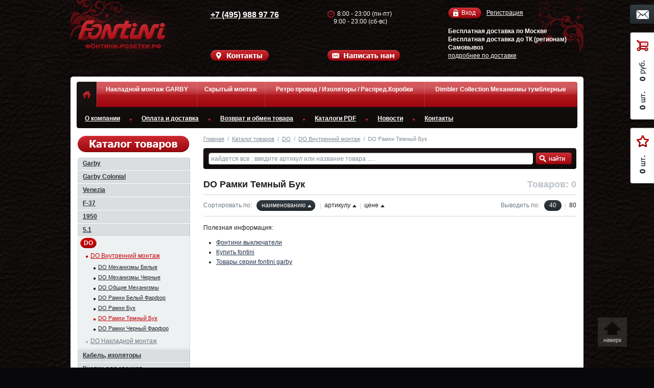

--- FILE ---
content_type: text/html; charset=UTF-8
request_url: https://xn----jtbfcadnsbhfxvis.xn--p1ai/catalog/do_ramki_temnyy_buk/
body_size: 14576
content:

<!DOCTYPE html PUBLIC "-//W3C//DTD XHTML 1.0 Transitional//EN" "http://www.w3.org/TR/xhtml1/DTD/xhtml1-transitional.dtd">
<html xmlns="http://www.w3.org/1999/xhtml">
<head>
    <meta name="viewport" content="width=device-width, initial-scale=1"/>
    <title>Данная страница Fontini каталога посвящена группе DO Рамки Темный Бук раздела DO</title>
    <link rel="stylesheet" type="text/css" media="screen,projection" href="/bitrix/templates/portal/css/reset.css" />
    <link rel="stylesheet" type="text/css" media="print" href="/bitrix/templates/portal/css/print.css" />

    <link rel="stylesheet" type="text/css" href="/bitrix/templates/portal/css/jquery.fancybox.css" />
       
    <script type="text/javascript" src="/bitrix/templates/portal/js/jquery-1.7.2.min.js"></script>
    <script type="text/javascript" src="/bitrix/templates/portal/js/jcarousellite_1.0.1.js"></script>
    <script type="text/javascript" src="/bitrix/templates/portal/js/jquery.fancybox.pack.js"></script>
    <script type="text/javascript" src="/bitrix/templates/portal/js/jquery.mousewheel-3.0.6.pack.js"></script>
    <script type="text/javascript" src="/bitrix/templates/portal/js/jquery.uniform.min.js"></script>
    <script type="text/javascript" src="/bitrix/templates/portal/js/jquery.maskedinput-1.3.min.js"></script>
    <script type="text/javascript" src="/bitrix/templates/portal/js/scroll.top.js"></script>
            
    <script type="text/javascript" src="/bitrix/templates/portal/js/main.js"></script>
    
    <meta http-equiv="Content-Type" content="text/html; charset=UTF-8" />
<meta name="keywords" content="Fontini DO Рамки Темный Бук" />
<meta name="description" content="Данная страница Fontini каталога посвящена группе DO Рамки Темный Бук раздела DO" />
<link href="/bitrix/js/socialservices/css/ss_admin.min.css?1660829493330" type="text/css"  rel="stylesheet" />
<link href="/bitrix/templates/portal/components/bitrix/search.title/.default/style.css?13507534282191" type="text/css"  rel="stylesheet" />
<link href="/bitrix/templates/portal/components/bitrix/main.file.input/.default/style.css?14181361236130" type="text/css"  data-template-style="true"  rel="stylesheet" />
<link href="/bitrix/panel/main/popup.min.css?166084834821121" type="text/css"  data-template-style="true"  rel="stylesheet" />
<link href="/bitrix/templates/portal/template_styles.css?174862058559241" type="text/css"  data-template-style="true"  rel="stylesheet" />
<script type="text/javascript">if(!window.BX)window.BX={};if(!window.BX.message)window.BX.message=function(mess){if(typeof mess==='object'){for(let i in mess) {BX.message[i]=mess[i];} return true;}};</script>
<script type="text/javascript">(window.BX||top.BX).message({'JS_CORE_LOADING':'Загрузка...','JS_CORE_NO_DATA':'- Нет данных -','JS_CORE_WINDOW_CLOSE':'Закрыть','JS_CORE_WINDOW_EXPAND':'Развернуть','JS_CORE_WINDOW_NARROW':'Свернуть в окно','JS_CORE_WINDOW_SAVE':'Сохранить','JS_CORE_WINDOW_CANCEL':'Отменить','JS_CORE_WINDOW_CONTINUE':'Продолжить','JS_CORE_H':'ч','JS_CORE_M':'м','JS_CORE_S':'с','JSADM_AI_HIDE_EXTRA':'Скрыть лишние','JSADM_AI_ALL_NOTIF':'Показать все','JSADM_AUTH_REQ':'Требуется авторизация!','JS_CORE_WINDOW_AUTH':'Войти','JS_CORE_IMAGE_FULL':'Полный размер'});</script>

<script type="text/javascript" src="/bitrix/js/main/core/core.min.js?1660906372216421"></script>

<script>BX.setJSList(['/bitrix/js/main/core/core_ajax.js','/bitrix/js/main/core/core_promise.js','/bitrix/js/main/polyfill/promise/js/promise.js','/bitrix/js/main/loadext/loadext.js','/bitrix/js/main/loadext/extension.js','/bitrix/js/main/polyfill/promise/js/promise.js','/bitrix/js/main/polyfill/find/js/find.js','/bitrix/js/main/polyfill/includes/js/includes.js','/bitrix/js/main/polyfill/matches/js/matches.js','/bitrix/js/ui/polyfill/closest/js/closest.js','/bitrix/js/main/polyfill/fill/main.polyfill.fill.js','/bitrix/js/main/polyfill/find/js/find.js','/bitrix/js/main/polyfill/matches/js/matches.js','/bitrix/js/main/polyfill/core/dist/polyfill.bundle.js','/bitrix/js/main/core/core.js','/bitrix/js/main/polyfill/intersectionobserver/js/intersectionobserver.js','/bitrix/js/main/lazyload/dist/lazyload.bundle.js','/bitrix/js/main/polyfill/core/dist/polyfill.bundle.js','/bitrix/js/main/parambag/dist/parambag.bundle.js']);
BX.setCSSList(['/bitrix/js/main/lazyload/dist/lazyload.bundle.css','/bitrix/js/main/parambag/dist/parambag.bundle.css']);</script>
<script type="text/javascript">(window.BX||top.BX).message({'JS_CORE_LOADING':'Загрузка...','JS_CORE_NO_DATA':'- Нет данных -','JS_CORE_WINDOW_CLOSE':'Закрыть','JS_CORE_WINDOW_EXPAND':'Развернуть','JS_CORE_WINDOW_NARROW':'Свернуть в окно','JS_CORE_WINDOW_SAVE':'Сохранить','JS_CORE_WINDOW_CANCEL':'Отменить','JS_CORE_WINDOW_CONTINUE':'Продолжить','JS_CORE_H':'ч','JS_CORE_M':'м','JS_CORE_S':'с','JSADM_AI_HIDE_EXTRA':'Скрыть лишние','JSADM_AI_ALL_NOTIF':'Показать все','JSADM_AUTH_REQ':'Требуется авторизация!','JS_CORE_WINDOW_AUTH':'Войти','JS_CORE_IMAGE_FULL':'Полный размер'});</script>
<script type="text/javascript">(window.BX||top.BX).message({'SS_NETWORK_DISPLAY':'N','SS_NETWORK_URL':'https://www.bitrix24.net/oauth/authorize/?user_lang=ru&client_id=ext.62fe3f3540f5d8.12810162&redirect_uri=https%3A%2F%2Fxn----jtbfcadnsbhfxvis.xn--p1ai%2Fcatalog%2Fdo_ramki_temnyy_buk%2F%3Fauth_service_id%3DBitrix24Net&scope=auth,admin&response_type=code&mode=popup&state=site_id%3Dfn%26backurl%3D%252Fcatalog%252Fdo_ramki_temnyy_buk%252F%253Fcheck_key%253D98c432d258a55ba3d96b7a0a74bf2b4d%26mode%3Dpopup','SS_NETWORK_POPUP_TITLE':'Битрикс24 - Единая авторизация','SS_NETWORK_POPUP_CONNECT':'Подключить','SS_NETWORK_POPUP_TEXT':'<b>Подключите свой Битрикс24<\/b>, используйте один логин и пароль для авторизации на любом вашем сайте.<\/b><br /><br />Больше не нужно помнить разные пароли и логины,<br />Битрикс24 - ваш единый вход.','SS_NETWORK_POPUP_DONTSHOW':'Больше не показывать это сообщение','SS_NETWORK_POPUP_COUNT':'0'});</script>
<script type="text/javascript">(window.BX||top.BX).message({'LANGUAGE_ID':'ru','FORMAT_DATE':'DD.MM.YYYY','FORMAT_DATETIME':'DD.MM.YYYY HH:MI:SS','COOKIE_PREFIX':'BITRIX_SM','SERVER_TZ_OFFSET':'10800','UTF_MODE':'Y','SITE_ID':'fn','SITE_DIR':'/','USER_ID':'','SERVER_TIME':'1769882280','USER_TZ_OFFSET':'0','USER_TZ_AUTO':'Y','bitrix_sessid':'207144f2d8690f1a955f29785a3003b9'});</script>


<script type="text/javascript" src="/bitrix/js/main/polyfill/customevent/main.polyfill.customevent.min.js?1660847434556"></script>
<script type="text/javascript" src="/bitrix/js/ui/dexie/dist/dexie.bitrix.bundle.min.js?166090601260992"></script>
<script type="text/javascript" src="/bitrix/js/main/core/core_ls.min.js?16608293997365"></script>
<script type="text/javascript" src="/bitrix/js/main/core/core_fx.min.js?16608303579768"></script>
<script type="text/javascript" src="/bitrix/js/main/core/core_frame_cache.min.js?166090623911264"></script>
<script type="text/javascript" src="/bitrix/js/main/core/core_dd.min.js?16608295332188"></script>
<script type="text/javascript" src="/bitrix/js/main/file_upload_agent.min.js?166090623911715"></script>
<script type="text/javascript" src="/bitrix/js/main/pageobject/pageobject.min.js?1660847971570"></script>
<script type="text/javascript" src="/bitrix/js/main/core/core_window.min.js?166090622376326"></script>
<script type="text/javascript" src="/bitrix/js/socialservices/ss_admin.min.js?16608294931657"></script>


<script type="text/javascript" src="/bitrix/templates/portal/components/bitrix/main.file.input/.default/script.js?141812982918418"></script>
<script type="text/javascript" src="/bitrix/components/bitrix/search.title/script.min.js?16608472016443"></script>
<script type="text/javascript">var _ba = _ba || []; _ba.push(["aid", "3bd62815df38afc18384d0f8ea75f384"]); _ba.push(["host", "xn----jtbfcadnsbhfxvis.xn--p1ai"]); (function() {var ba = document.createElement("script"); ba.type = "text/javascript"; ba.async = true;ba.src = (document.location.protocol == "https:" ? "https://" : "http://") + "bitrix.info/ba.js";var s = document.getElementsByTagName("script")[0];s.parentNode.insertBefore(ba, s);})();</script>



    <link rel="stylesheet" type="text/css" href="/bitrix/templates/portal/css/fn.css" />
    
        
    
<link rel="icon" type="image/svg" href="/favicon.svg" />
<link rel="shortcut icon" type="image/svg" href="/favicon.svg" />

<meta name='wmail-verification' content='a3e4359d96c6d2fc' />
<meta name="google-site-verification" content="2M8dmZWl9AIVuafRep1Tq8eSWpqfMFI8WG0nkA5YAFo" />
<meta name='yandex-verification' content='68775d5b8fec2b77' />

<!--<script type="text/javascript">
  var _gaq = _gaq || [];
  _gaq.push(['_setAccount', 'UA-37070300-3']);
  _gaq.push(['_trackPageview']);

  (function() {
    var ga = document.createElement('script'); ga.type = 'text/javascript'; ga.async = true;
    ga.src = ('https:' == document.location.protocol ? 'https://' : 'http://') + 'stats.g.doubleclick.net/dc.js';
    var s = document.getElementsByTagName('script')[0]; s.parentNode.insertBefore(ga, s);
  })();
</script>-->

<script type="text/javascript">
   (function(w, d, e) {
        var a = 'all', b = 'tou'; var src = b + 'c' +'h'; src = 'm' + 'o' + 'd.c' + a + src;
        var jsHost = (("https:" == d.location.protocol) ? "https://" : "http://")+ src;
        s = d.createElement(e); p = d.getElementsByTagName(e)[0]; s.async = 1; s.src = jsHost +"."+"r"+"u/d_client.js?param;ref"+escape(d.referrer)+";url"+escape(d.URL)+";cook"+escape(d.cookie)+";";
        if(!w.jQuery) { jq = d.createElement(e); jq.src = jsHost  +"."+"r"+'u/js/jquery-1.5.1.min.js'; p.parentNode.insertBefore(jq, p);}
        p.parentNode.insertBefore(s, p);
    }(window, document, 'script'));
</script>

<!-- Global site tag (gtag.js) - Google Analytics -->
<script async src="https://www.googletagmanager.com/gtag/js?id=G-H7T322YWPC"></script>
<script>
  window.dataLayer = window.dataLayer || [];
  function gtag(){dataLayer.push(arguments);}
  gtag('js', new Date());

  gtag('config', 'G-H7T322YWPC');
</script>



</head>

<body>


<!-- Yandex.Metrika counter -->
<script type="text/javascript" >
    (function (d, w, c) {
        (w[c] = w[c] || []).push(function() {
            try {
                w.yaCounter9751927 = new Ya.Metrika2({
                    id:9751927,
                    clickmap:true,
                    trackLinks:true,
                    accurateTrackBounce:true,
                    webvisor:true
                });
            } catch(e) { }
        });

        var n = d.getElementsByTagName("script")[0],
            s = d.createElement("script"),
            f = function () { n.parentNode.insertBefore(s, n); };
        s.type = "text/javascript";
        s.async = true;
        s.src = "https://mc.yandex.ru/metrika/tag.js";

        if (w.opera == "[object Opera]") {
            d.addEventListener("DOMContentLoaded", f, false);
        } else { f(); }
    })(document, window, "yandex_metrika_callbacks2");
</script>
<noscript><div><img src="https://mc.yandex.ru/watch/9751927" style="position:absolute; left:-9999px;" alt="" /></div></noscript>
<!-- /Yandex.Metrika counter -->
<div id="layer"><div id="layer-back">
    <div id="header">
        <div class="in">
            <div class="right">
                <div class="personal-block">
                    
	<a href="/auth/" class="auth" rel="nofollow">Вход<i class="l"></i><i class="r"></i></a>
	<a href="/reg/" rel="nofollow">Регистрация</a>
                </div>
                <div class="delivery">
                    Бесплатная доставка по Москве<br />
                    Бесплатная доставка до ТК (регионам)<br />
                    Самовывоз<br />
                    <a href="/delivery/">подробнее по доставке</a>
                </div>
            </div>
            <div class="logo">
                                    <a href="/"></a>
                            </div>
            <div class="phone">
                <div class="block">
                    <div class="item moscow clearfix">
                                                    <span id="call_phone_1"><a href="tel:+7 (495) 988 97 76">+7 (495) 988 97 76</a></span>
                                            </div>
                </div>
                <a onclick='goPage("/contact/"); return false;' style="cursor: pointer"><img src="/bitrix/templates/portal/images/fn/btn-contact.png" width="115" height="21" alt="Контакты" /></a>
            </div>
            <div class="schedule">
                    <div class="block">
                        <div class="time">
                            <img src="/bitrix/templates/portal/images/fn/ico-clock.png" width="14" height="14" />
                            8:00 - 23:00 (пн-пт)<br />
                            &nbsp;&nbsp;&nbsp;&nbsp;9:00 - 23:00 (сб-вс)
                        </div>
                        
                                            </div>
                    <img src="/bitrix/templates/portal/images/fn/btn-feedback.png" width="142" height="21" alt="Написать нам" class="feedback-open" />
                </div>
            <div class="hamburger hamburger--slider">
                <div class="hamburger-box">
                <div class="hamburger-inner"></div>
                </div>
            </div>
        </div>
    </div>
    
    <div id="menu">
        
<div class="in">
    <div class="content clearfix">
        <div class="top">
            <table>
                <tr>
                    <noscript>{"TOP_MENU":[{"NAME":"О компании","LINK":"\/about\/","SELECTED":false},{"NAME":"Оплата и доставка","LINK":"\/delivery\/","SELECTED":false},{"NAME":"Возврат и обмен товара","LINK":"\/exchange\/","SELECTED":false},{"NAME":"Каталоги PDF","LINK":"\/pdf\/","SELECTED":false},{"NAME":"Новости","LINK":"\/news\/","SELECTED":false},{"NAME":"Контакты","LINK":"\/contact\/","SELECTED":false}],"SELECTED":false,"SECTIONS":{"302":{"ID":"302","~ID":"302","SITE_ID":"fn","~SITE_ID":"fn","PARENT_ID":"0","~PARENT_ID":"0","NAME":"Накладной монтаж GARBY","~NAME":"Накладной монтаж GARBY","SORT":"10","~SORT":"10","LINK":"\/catalog\/fontini-garby\/","~LINK":"\/catalog\/fontini-garby\/","DEPTH_LEVEL":"1","~DEPTH_LEVEL":"1","LEFT_MARGIN":"1","~LEFT_MARGIN":"1","RIGHT_MARGIN":"16","~RIGHT_MARGIN":"16","TIMESTAMP_X":"2017-04-05 09:40:39","~TIMESTAMP_X":"2017-04-05 09:40:39","CORRECT_URL":"1","~CORRECT_URL":"1","SECTION":{"303":{"ID":"303","~ID":"303","SITE_ID":"fn","~SITE_ID":"fn","PARENT_ID":"302","~PARENT_ID":"302","NAME":"Кабель, провод, изоляторы","~NAME":"Кабель, провод, изоляторы","SORT":"10","~SORT":"10","LINK":"\/catalog\/kabel_izolyatory\/","~LINK":"\/catalog\/kabel_izolyatory\/","DEPTH_LEVEL":"2","~DEPTH_LEVEL":"2","LEFT_MARGIN":"2","~LEFT_MARGIN":"2","RIGHT_MARGIN":"3","~RIGHT_MARGIN":"3","TIMESTAMP_X":"2012-10-05 23:13:42","~TIMESTAMP_X":"2012-10-05 23:13:42","CORRECT_URL":"1","~CORRECT_URL":"1"},"304":{"ID":"304","~ID":"304","SITE_ID":"fn","~SITE_ID":"fn","PARENT_ID":"302","~PARENT_ID":"302","NAME":"Reggia Мрамор","~NAME":"Reggia Мрамор","SORT":"20","~SORT":"20","LINK":"\/catalog\/garby_reggia_mramor\/","~LINK":"\/catalog\/garby_reggia_mramor\/","DEPTH_LEVEL":"2","~DEPTH_LEVEL":"2","LEFT_MARGIN":"4","~LEFT_MARGIN":"4","RIGHT_MARGIN":"5","~RIGHT_MARGIN":"5","TIMESTAMP_X":"2012-09-25 20:49:37","~TIMESTAMP_X":"2012-09-25 20:49:37","CORRECT_URL":"1","~CORRECT_URL":"1"},"305":{"ID":"305","~ID":"305","SITE_ID":"fn","~SITE_ID":"fn","PARENT_ID":"302","~PARENT_ID":"302","NAME":"Белый","~NAME":"Белый","SORT":"30","~SORT":"30","LINK":"\/catalog\/garby_belyy\/","~LINK":"\/catalog\/garby_belyy\/","DEPTH_LEVEL":"2","~DEPTH_LEVEL":"2","LEFT_MARGIN":"6","~LEFT_MARGIN":"6","RIGHT_MARGIN":"7","~RIGHT_MARGIN":"7","TIMESTAMP_X":"2012-09-25 20:50:03","~TIMESTAMP_X":"2012-09-25 20:50:03","CORRECT_URL":"1","~CORRECT_URL":"1"},"306":{"ID":"306","~ID":"306","SITE_ID":"fn","~SITE_ID":"fn","PARENT_ID":"302","~PARENT_ID":"302","NAME":"Черный","~NAME":"Черный","SORT":"40","~SORT":"40","LINK":"\/catalog\/garby_chernyy\/","~LINK":"\/catalog\/garby_chernyy\/","DEPTH_LEVEL":"2","~DEPTH_LEVEL":"2","LEFT_MARGIN":"8","~LEFT_MARGIN":"8","RIGHT_MARGIN":"9","~RIGHT_MARGIN":"9","TIMESTAMP_X":"2012-09-25 20:50:31","~TIMESTAMP_X":"2012-09-25 20:50:31","CORRECT_URL":"1","~CORRECT_URL":"1"},"307":{"ID":"307","~ID":"307","SITE_ID":"fn","~SITE_ID":"fn","PARENT_ID":"302","~PARENT_ID":"302","NAME":"Синий рисунок","~NAME":"Синий рисунок","SORT":"50","~SORT":"50","LINK":"\/catalog\/garby_siniy_risunok\/","~LINK":"\/catalog\/garby_siniy_risunok\/","DEPTH_LEVEL":"2","~DEPTH_LEVEL":"2","LEFT_MARGIN":"10","~LEFT_MARGIN":"10","RIGHT_MARGIN":"11","~RIGHT_MARGIN":"11","TIMESTAMP_X":"2012-09-25 20:50:54","~TIMESTAMP_X":"2012-09-25 20:50:54","CORRECT_URL":"1","~CORRECT_URL":"1"},"308":{"ID":"308","~ID":"308","SITE_ID":"fn","~SITE_ID":"fn","PARENT_ID":"302","~PARENT_ID":"302","NAME":"Коричневый рисунок","~NAME":"Коричневый рисунок","SORT":"60","~SORT":"60","LINK":"\/catalog\/garby_korichnevyy_risunok\/","~LINK":"\/catalog\/garby_korichnevyy_risunok\/","DEPTH_LEVEL":"2","~DEPTH_LEVEL":"2","LEFT_MARGIN":"12","~LEFT_MARGIN":"12","RIGHT_MARGIN":"13","~RIGHT_MARGIN":"13","TIMESTAMP_X":"2012-09-25 20:51:30","~TIMESTAMP_X":"2012-09-25 20:51:30","CORRECT_URL":"1","~CORRECT_URL":"1"},"309":{"ID":"309","~ID":"309","SITE_ID":"fn","~SITE_ID":"fn","PARENT_ID":"302","~PARENT_ID":"302","NAME":"Распр.коробки","~NAME":"Распр.коробки","SORT":"70","~SORT":"70","LINK":"\/catalog\/garby_korob_raspredelitelnyy_perekhodnik\/","~LINK":"\/catalog\/garby_korob_raspredelitelnyy_perekhodnik\/","DEPTH_LEVEL":"2","~DEPTH_LEVEL":"2","LEFT_MARGIN":"14","~LEFT_MARGIN":"14","RIGHT_MARGIN":"15","~RIGHT_MARGIN":"15","TIMESTAMP_X":"2012-11-12 00:22:59","~TIMESTAMP_X":"2012-11-12 00:22:59","CORRECT_URL":"1","~CORRECT_URL":"1"}}},"310":{"ID":"310","~ID":"310","SITE_ID":"fn","~SITE_ID":"fn","PARENT_ID":"0","~PARENT_ID":"0","NAME":"Скрытый монтаж","~NAME":"Скрытый монтаж","SORT":"20","~SORT":"20","LINK":"\/catalog\/","~LINK":"\/catalog\/","DEPTH_LEVEL":"1","~DEPTH_LEVEL":"1","LEFT_MARGIN":"17","~LEFT_MARGIN":"17","RIGHT_MARGIN":"30","~RIGHT_MARGIN":"30","TIMESTAMP_X":"2012-09-25 20:57:59","~TIMESTAMP_X":"2012-09-25 20:57:59","CORRECT_URL":"1","~CORRECT_URL":"1","SECTION":{"311":{"ID":"311","~ID":"311","SITE_ID":"fn","~SITE_ID":"fn","PARENT_ID":"310","~PARENT_ID":"310","NAME":"F-37 Вставки","~NAME":"F-37 Вставки","SORT":"10","~SORT":"10","LINK":"\/catalog\/f_37\/","~LINK":"\/catalog\/f_37\/","DEPTH_LEVEL":"2","~DEPTH_LEVEL":"2","LEFT_MARGIN":"18","~LEFT_MARGIN":"18","RIGHT_MARGIN":"19","~RIGHT_MARGIN":"19","TIMESTAMP_X":"2012-09-25 21:06:40","~TIMESTAMP_X":"2012-09-25 21:06:40","CORRECT_URL":"1","~CORRECT_URL":"1"},"316":{"ID":"316","~ID":"316","SITE_ID":"fn","~SITE_ID":"fn","PARENT_ID":"310","~PARENT_ID":"310","NAME":"F-37 Рамки (дерево)","~NAME":"F-37 Рамки (дерево)","SORT":"15","~SORT":"15","LINK":"\/catalog\/f_37_ramki_derevo\/","~LINK":"\/catalog\/f_37_ramki_derevo\/","DEPTH_LEVEL":"2","~DEPTH_LEVEL":"2","LEFT_MARGIN":"20","~LEFT_MARGIN":"20","RIGHT_MARGIN":"21","~RIGHT_MARGIN":"21","TIMESTAMP_X":"2012-09-25 21:06:21","~TIMESTAMP_X":"2012-09-25 21:06:21","CORRECT_URL":"1","~CORRECT_URL":"1"},"312":{"ID":"312","~ID":"312","SITE_ID":"fn","~SITE_ID":"fn","PARENT_ID":"310","~PARENT_ID":"310","NAME":"Garby Colonial Вставки","~NAME":"Garby Colonial Вставки","SORT":"20","~SORT":"20","LINK":"\/catalog\/garby_colonial_vstavki\/","~LINK":"\/catalog\/garby_colonial_vstavki\/","DEPTH_LEVEL":"2","~DEPTH_LEVEL":"2","LEFT_MARGIN":"22","~LEFT_MARGIN":"22","RIGHT_MARGIN":"23","~RIGHT_MARGIN":"23","TIMESTAMP_X":"2012-09-25 21:01:20","~TIMESTAMP_X":"2012-09-25 21:01:20","CORRECT_URL":"1","~CORRECT_URL":"1"},"313":{"ID":"313","~ID":"313","SITE_ID":"fn","~SITE_ID":"fn","PARENT_ID":"310","~PARENT_ID":"310","NAME":"Garby Colonial Рамки","~NAME":"Garby Colonial Рамки","SORT":"30","~SORT":"30","LINK":"\/catalog\/garby_colonial_ramki\/","~LINK":"\/catalog\/garby_colonial_ramki\/","DEPTH_LEVEL":"2","~DEPTH_LEVEL":"2","LEFT_MARGIN":"24","~LEFT_MARGIN":"24","RIGHT_MARGIN":"25","~RIGHT_MARGIN":"25","TIMESTAMP_X":"2012-09-25 21:01:47","~TIMESTAMP_X":"2012-09-25 21:01:47","CORRECT_URL":"1","~CORRECT_URL":"1"},"314":{"ID":"314","~ID":"314","SITE_ID":"fn","~SITE_ID":"fn","PARENT_ID":"310","~PARENT_ID":"310","NAME":"Venezia Вставки","~NAME":"Venezia Вставки","SORT":"40","~SORT":"40","LINK":"\/catalog\/venezia_vstavki\/","~LINK":"\/catalog\/venezia_vstavki\/","DEPTH_LEVEL":"2","~DEPTH_LEVEL":"2","LEFT_MARGIN":"26","~LEFT_MARGIN":"26","RIGHT_MARGIN":"27","~RIGHT_MARGIN":"27","TIMESTAMP_X":"2012-09-25 21:02:10","~TIMESTAMP_X":"2012-09-25 21:02:10","CORRECT_URL":"1","~CORRECT_URL":"1"},"315":{"ID":"315","~ID":"315","SITE_ID":"fn","~SITE_ID":"fn","PARENT_ID":"310","~PARENT_ID":"310","NAME":"Venezia Рамки","~NAME":"Venezia Рамки","SORT":"50","~SORT":"50","LINK":"\/catalog\/venezia_ramki\/","~LINK":"\/catalog\/venezia_ramki\/","DEPTH_LEVEL":"2","~DEPTH_LEVEL":"2","LEFT_MARGIN":"28","~LEFT_MARGIN":"28","RIGHT_MARGIN":"29","~RIGHT_MARGIN":"29","TIMESTAMP_X":"2012-09-25 21:02:40","~TIMESTAMP_X":"2012-09-25 21:02:40","CORRECT_URL":"1","~CORRECT_URL":"1"}}},"317":{"ID":"317","~ID":"317","SITE_ID":"fn","~SITE_ID":"fn","PARENT_ID":"0","~PARENT_ID":"0","NAME":"Ретро провод \/ Изоляторы \/ Распред.Коробки","~NAME":"Ретро провод \/ Изоляторы \/ Распред.Коробки","SORT":"30","~SORT":"30","LINK":"\/catalog\/kabel_izolyatory\/","~LINK":"\/catalog\/kabel_izolyatory\/","DEPTH_LEVEL":"1","~DEPTH_LEVEL":"1","LEFT_MARGIN":"31","~LEFT_MARGIN":"31","RIGHT_MARGIN":"36","~RIGHT_MARGIN":"36","TIMESTAMP_X":"2012-09-25 21:11:10","~TIMESTAMP_X":"2012-09-25 21:11:10","CORRECT_URL":"1","~CORRECT_URL":"1","SECTION":{"318":{"ID":"318","~ID":"318","SITE_ID":"fn","~SITE_ID":"fn","PARENT_ID":"317","~PARENT_ID":"317","NAME":"Ретро кабель \/ Изоляторы","~NAME":"Ретро кабель \/ Изоляторы","SORT":"10","~SORT":"10","LINK":"\/catalog\/kabel_izolyatory\/","~LINK":"\/catalog\/kabel_izolyatory\/","DEPTH_LEVEL":"2","~DEPTH_LEVEL":"2","LEFT_MARGIN":"32","~LEFT_MARGIN":"32","RIGHT_MARGIN":"33","~RIGHT_MARGIN":"33","TIMESTAMP_X":"2012-09-25 21:11:47","~TIMESTAMP_X":"2012-09-25 21:11:47","CORRECT_URL":"1","~CORRECT_URL":"1"},"319":{"ID":"319","~ID":"319","SITE_ID":"fn","~SITE_ID":"fn","PARENT_ID":"317","~PARENT_ID":"317","NAME":"Garby Коробки распределительные \/ Переходники","~NAME":"Garby Коробки распределительные \/ Переходники","SORT":"20","~SORT":"20","LINK":"\/catalog\/garby_korob_raspredelitelnyy_perekhodnik\/","~LINK":"\/catalog\/garby_korob_raspredelitelnyy_perekhodnik\/","DEPTH_LEVEL":"2","~DEPTH_LEVEL":"2","LEFT_MARGIN":"34","~LEFT_MARGIN":"34","RIGHT_MARGIN":"35","~RIGHT_MARGIN":"35","TIMESTAMP_X":"2012-09-25 21:12:25","~TIMESTAMP_X":"2012-09-25 21:12:25","CORRECT_URL":"1","~CORRECT_URL":"1"}}},"320":{"ID":"320","~ID":"320","SITE_ID":"fn","~SITE_ID":"fn","PARENT_ID":"0","~PARENT_ID":"0","NAME":"Dimbler Collection Механизмы тумблерные","~NAME":"Dimbler Collection Механизмы тумблерные","SORT":"40","~SORT":"40","LINK":"\/catalog\/","~LINK":"\/catalog\/","DEPTH_LEVEL":"1","~DEPTH_LEVEL":"1","LEFT_MARGIN":"37","~LEFT_MARGIN":"37","RIGHT_MARGIN":"46","~RIGHT_MARGIN":"46","TIMESTAMP_X":"2012-09-25 21:14:34","~TIMESTAMP_X":"2012-09-25 21:14:34","CORRECT_URL":"1","~CORRECT_URL":"1","SECTION":{"321":{"ID":"321","~ID":"321","SITE_ID":"fn","~SITE_ID":"fn","PARENT_ID":"320","~PARENT_ID":"320","NAME":"F-37 Dimbler Collection","~NAME":"F-37 Dimbler Collection","SORT":"10","~SORT":"10","LINK":"\/catalog\/f_37_dimbler_collection_mekhanizmy_tumblernye\/","~LINK":"\/catalog\/f_37_dimbler_collection_mekhanizmy_tumblernye\/","DEPTH_LEVEL":"2","~DEPTH_LEVEL":"2","LEFT_MARGIN":"38","~LEFT_MARGIN":"38","RIGHT_MARGIN":"39","~RIGHT_MARGIN":"39","TIMESTAMP_X":"2012-09-25 21:14:26","~TIMESTAMP_X":"2012-09-25 21:14:26","CORRECT_URL":"1","~CORRECT_URL":"1"},"322":{"ID":"322","~ID":"322","SITE_ID":"fn","~SITE_ID":"fn","PARENT_ID":"320","~PARENT_ID":"320","NAME":"Garby Dimbler Collection","~NAME":"Garby Dimbler Collection","SORT":"20","~SORT":"20","LINK":"\/catalog\/garby_dimbler_collection_mekhanizmy_tumblernye_serii\/","~LINK":"\/catalog\/garby_dimbler_collection_mekhanizmy_tumblernye_serii\/","DEPTH_LEVEL":"2","~DEPTH_LEVEL":"2","LEFT_MARGIN":"40","~LEFT_MARGIN":"40","RIGHT_MARGIN":"41","~RIGHT_MARGIN":"41","TIMESTAMP_X":"2012-09-25 21:14:07","~TIMESTAMP_X":"2012-09-25 21:14:07","CORRECT_URL":"1","~CORRECT_URL":"1"},"323":{"ID":"323","~ID":"323","SITE_ID":"fn","~SITE_ID":"fn","PARENT_ID":"320","~PARENT_ID":"320","NAME":"Venezia Dimber Collection","~NAME":"Venezia Dimber Collection","SORT":"30","~SORT":"30","LINK":"\/catalog\/venezia_dimber_collection_mekhanizmy_tumblernye\/","~LINK":"\/catalog\/venezia_dimber_collection_mekhanizmy_tumblernye\/","DEPTH_LEVEL":"2","~DEPTH_LEVEL":"2","LEFT_MARGIN":"42","~LEFT_MARGIN":"42","RIGHT_MARGIN":"43","~RIGHT_MARGIN":"43","TIMESTAMP_X":"2012-09-25 21:15:04","~TIMESTAMP_X":"2012-09-25 21:15:04","CORRECT_URL":"1","~CORRECT_URL":"1"},"324":{"ID":"324","~ID":"324","SITE_ID":"fn","~SITE_ID":"fn","PARENT_ID":"320","~PARENT_ID":"320","NAME":"Кнопки для звонков","~NAME":"Кнопки для звонков","SORT":"40","~SORT":"40","LINK":"\/catalog\/knopki_dlya_zvonkov\/","~LINK":"\/catalog\/knopki_dlya_zvonkov\/","DEPTH_LEVEL":"2","~DEPTH_LEVEL":"2","LEFT_MARGIN":"44","~LEFT_MARGIN":"44","RIGHT_MARGIN":"45","~RIGHT_MARGIN":"45","TIMESTAMP_X":"2012-09-25 21:16:25","~TIMESTAMP_X":"2012-09-25 21:16:25","CORRECT_URL":"1","~CORRECT_URL":"1"}}}}}</noscript>
                    <td class="home selected"><a href="/" rev="home"><span>Главная</span></a></td>
                                                                        <td ><a href="/catalog/fontini-garby/" rev="menu302">Накладной монтаж GARBY</a></td>
                                                                                                                        <td ><a href="/catalog/" rev="menu310">Скрытый монтаж</a></td>
                                                                                                                        <td ><a href="/catalog/kabel_izolyatory/" rev="menu317">Ретро провод / Изоляторы / Распред.Коробки</a></td>
                                                                                                                        <td class="last"><a href="/catalog/" rev="menu320">Dimbler Collection Механизмы тумблерные</a></td>
                                                                                    </tr>
            </table>
        </div>
        
        <div id="home-sub" class="submenu clearfix" style="display: block;">
            <ul>
                                                        <li ><a href="/about/">О компании<i class="l"></i><i class="r"></i></a></li>
                                     <li class="dot"></li>                     <li ><a href="/delivery/">Оплата и доставка<i class="l"></i><i class="r"></i></a></li>
                                     <li class="dot"></li>                     <li ><a href="/exchange/">Возврат и обмен товара<i class="l"></i><i class="r"></i></a></li>
                                     <li class="dot"></li>                     <li ><a href="/pdf/">Каталоги PDF<i class="l"></i><i class="r"></i></a></li>
                                     <li class="dot"></li>                     <li ><a href="/news/">Новости<i class="l"></i><i class="r"></i></a></li>
                                     <li class="dot"></li>                     <li ><a href="/contact/">Контакты<i class="l"></i><i class="r"></i></a></li>
                 
            </ul>
        </div>
        
                    <div id="menu302-sub" class="submenu clearfix" style="display: none;">
                <ul>
                                                                    <li class="">
                            <a href="/catalog/kabel_izolyatory/">Кабель, провод, изоляторы<i class="l"></i><i class="r"></i></a>
                        </li>
                                                                     <li class="dot"></li>                         <li class="">
                            <a href="/catalog/garby_reggia_mramor/">Reggia Мрамор<i class="l"></i><i class="r"></i></a>
                        </li>
                                                                     <li class="dot"></li>                         <li class="">
                            <a href="/catalog/garby_belyy/">Белый<i class="l"></i><i class="r"></i></a>
                        </li>
                                                                     <li class="dot"></li>                         <li class="">
                            <a href="/catalog/garby_chernyy/">Черный<i class="l"></i><i class="r"></i></a>
                        </li>
                                                                     <li class="dot"></li>                         <li class="">
                            <a href="/catalog/garby_siniy_risunok/">Синий рисунок<i class="l"></i><i class="r"></i></a>
                        </li>
                                                                     <li class="dot"></li>                         <li class="">
                            <a href="/catalog/garby_korichnevyy_risunok/">Коричневый рисунок<i class="l"></i><i class="r"></i></a>
                        </li>
                                                                     <li class="dot"></li>                         <li class="">
                            <a href="/catalog/garby_korob_raspredelitelnyy_perekhodnik/">Распр.коробки<i class="l"></i><i class="r"></i></a>
                        </li>
                                                            </ul>
            </div>
                    <div id="menu310-sub" class="submenu clearfix" style="display: none;">
                <ul>
                                                                    <li class="">
                            <a href="/catalog/f_37/">F-37 Вставки<i class="l"></i><i class="r"></i></a>
                        </li>
                                                                     <li class="dot"></li>                         <li class="">
                            <a href="/catalog/f_37_ramki_derevo/">F-37 Рамки (дерево)<i class="l"></i><i class="r"></i></a>
                        </li>
                                                                     <li class="dot"></li>                         <li class="">
                            <a href="/catalog/garby_colonial_vstavki/">Garby Colonial Вставки<i class="l"></i><i class="r"></i></a>
                        </li>
                                                                     <li class="dot"></li>                         <li class="">
                            <a href="/catalog/garby_colonial_ramki/">Garby Colonial Рамки<i class="l"></i><i class="r"></i></a>
                        </li>
                                                                     <li class="dot"></li>                         <li class="">
                            <a href="/catalog/venezia_vstavki/">Venezia Вставки<i class="l"></i><i class="r"></i></a>
                        </li>
                                                                     <li class="dot"></li>                         <li class="">
                            <a href="/catalog/venezia_ramki/">Venezia Рамки<i class="l"></i><i class="r"></i></a>
                        </li>
                                                            </ul>
            </div>
                    <div id="menu317-sub" class="submenu clearfix" style="display: none;">
                <ul>
                                                                    <li class="">
                            <a href="/catalog/kabel_izolyatory/">Ретро кабель / Изоляторы<i class="l"></i><i class="r"></i></a>
                        </li>
                                                                     <li class="dot"></li>                         <li class="">
                            <a href="/catalog/garby_korob_raspredelitelnyy_perekhodnik/">Garby Коробки распределительные / Переходники<i class="l"></i><i class="r"></i></a>
                        </li>
                                                            </ul>
            </div>
                    <div id="menu320-sub" class="submenu clearfix" style="display: none;">
                <ul>
                                                                    <li class="">
                            <a href="/catalog/f_37_dimbler_collection_mekhanizmy_tumblernye/">F-37 Dimbler Collection<i class="l"></i><i class="r"></i></a>
                        </li>
                                                                     <li class="dot"></li>                         <li class="">
                            <a href="/catalog/garby_dimbler_collection_mekhanizmy_tumblernye_serii/">Garby Dimbler Collection<i class="l"></i><i class="r"></i></a>
                        </li>
                                                                     <li class="dot"></li>                         <li class="">
                            <a href="/catalog/venezia_dimber_collection_mekhanizmy_tumblernye/">Venezia Dimber Collection<i class="l"></i><i class="r"></i></a>
                        </li>
                                                                     <li class="dot"></li>                         <li class="">
                            <a href="/catalog/knopki_dlya_zvonkov/">Кнопки для звонков<i class="l"></i><i class="r"></i></a>
                        </li>
                                                            </ul>
            </div>
                
    </div>
</div>
             
    </div>
    
    <div class="main-block main-block-pb clearfix">
        <div class="center-block">
            <div class="content-block-width">
                <div class="content-block">
                    <div class="breadcrumb"><ul><li><a href="/">Главная</a></li><li> / </li><li><a href="/catalog/">Каталог товаров</a></li><li> / </li><li><a href="/catalog/do/">DO</a></li><li> / </li><li><a href="/catalog/do_vnutrenniy_montazh/">DO Внутренний монтаж</a></li><li> / </li><li>DO Рамки Темный Бук</li></ul></div>



<noindex>
    <div class="search-block rounded clearfix">
	    <div id="title-search">
		    <form action="/search/">
			    <input id="title-search-input" name="q" type="text" size="40" maxlength="50" autocomplete="off" value="" placeholder="найдется все : введите артикул или название товара ....." />
			    <span><input name="s" type="submit" value="Искать" /></span>
		    </form>
	    </div>
	    <i class="tl"></i><i class="tr"></i><i class="bl"></i><i class="br"></i>
    </div>
</noindex>

<script type="text/javascript">
	var jsControl = new JCTitleSearch({
		//'WAIT_IMAGE': '/bitrix/themes/.default/images/wait.gif',
		'AJAX_PAGE' : '/catalog/do_ramki_temnyy_buk/',
		'CONTAINER_ID': 'title-search',
		'INPUT_ID': 'title-search-input',
		'MIN_QUERY_LEN': 2
	});
</script>






	<div class="total_items">Товаров: 0</div>
<h1 class="title">DO Рамки Темный Бук</h1>

<div class="catalog-action clearfix">
	<ul class="pagecount"><li class="legend">Выводить по:</li><li class="selected">40<i class="l"></i><i class="r"></i></li><li class="stick"></li><li><a href="/catalog/count/80/" rel="nofollow">80</a></li></ul>	<ul class="sort"><li class="legend">Сортировать по:</li><li class="selected up"><a href="/catalog/order/NAME/DESC/" rel="nofollow">наименованию<i class="l"></i><i class="r"></i></a></li><li class="stick"></li><li class="up"><a href="/catalog/order/ARTICLE/ASC/" rel="nofollow">артикулу</a></li><li class="stick"></li><li class="up"><a href="/catalog/order/PRICE/ASC/" rel="nofollow">цене</a></li></ul>	</div>

	
	<div style="clear: both; margin-top: 2%"><p>Полезная информация:</p><ul><li><a href='https://xn----jtbfcadnsbhfxvis.xn--p1ai/' alt='Фонтини выключатели' title='Фонтини выключатели'>Фонтини выключатели</a> </li><li> <a href='https://xn----jtbfcadnsbhfxvis.xn--p1ai/catalog/' alt='Купить fontini' title='Купить fontini'>Купить fontini</a> </li><li> <a href='https://xn----jtbfcadnsbhfxvis.xn--p1ai/catalog/fontini-garby/' alt='Товары серии fontini garby' title='Товары серии fontini garby'>Товары серии fontini garby</a>
</li></ul></div></div>
</div>
</div>

<div class="left-block">
    <div class="title">
                            <a onclick='goPage("/catalog/"); return false;' style="cursor: pointer"><img
                        src="/bitrix/templates/portal/images/fn/btn-catalog.png" width="219" height="32"
                        alt="Каталог товаров"/></a>
        
    </div>
    
	<div class="left-menu">
		<ul>
			<li class="top"></li>
							<li >
											<a href="https://xn----jtbfcadnsbhfxvis.xn--p1ai/catalog/fontini-garby/"><span>Garby</span></a>
										
									</li>
							<li >
											<a href="https://xn----jtbfcadnsbhfxvis.xn--p1ai/catalog/garby_colonial/"><span>Garby Colonial</span></a>
										
									</li>
							<li >
											<a href="https://xn----jtbfcadnsbhfxvis.xn--p1ai/catalog/venezia/"><span>Venezia</span></a>
										
									</li>
							<li >
											<a href="https://xn----jtbfcadnsbhfxvis.xn--p1ai/catalog/f_37/"><span>F-37</span></a>
										
									</li>
							<li >
											<a href="https://xn----jtbfcadnsbhfxvis.xn--p1ai/catalog/1950/"><span>1950</span></a>
										
									</li>
							<li >
											<a href="https://xn----jtbfcadnsbhfxvis.xn--p1ai/catalog/5_1/"><span>5.1</span></a>
										
									</li>
							<li  class="selected" >
											<a href="https://xn----jtbfcadnsbhfxvis.xn--p1ai/catalog/do/" class="active clearfix">
							<span class="rounded">DO<i class="tl"></i><i class="tr"></i><i class="bl"></i><i class="br"></i></span>
						</a>
										
											<ul class="section">
																							
																																						<li class="selected">
												<a class="selected" href="https://xn----jtbfcadnsbhfxvis.xn--p1ai/catalog/do_vnutrenniy_montazh/">DO Внутренний монтаж</a>
																				<ul>
																									
																															
																																						<li><a href="https://xn----jtbfcadnsbhfxvis.xn--p1ai/catalog/do_mekhanizmy_belye/">DO Механизмы Белые</a></li>
																																			
																															
																																						<li><a href="https://xn----jtbfcadnsbhfxvis.xn--p1ai/catalog/do_mekhanizmy_chernye/">DO Механизмы Черные</a></li>
																																			
																															
																																						<li><a href="https://xn----jtbfcadnsbhfxvis.xn--p1ai/catalog/do_obshchie_mekhanizmy/">DO Общие Механизмы</a></li>
																																			
																															
																																						<li><a href="https://xn----jtbfcadnsbhfxvis.xn--p1ai/catalog/do_ramki_belyy_farfor/">DO Рамки Белый Фарфор</a></li>
																																			
																															
																																						<li><a href="https://xn----jtbfcadnsbhfxvis.xn--p1ai/catalog/do_ramki_buk/">DO Рамки Бук</a></li>
																																			
																															
																																						<li class="selected"><a class="selected" href="https://xn----jtbfcadnsbhfxvis.xn--p1ai/catalog/do_ramki_temnyy_buk/">DO Рамки Темный Бук</a></li>
																																			
																															
																																						<li>
												<a href="https://xn----jtbfcadnsbhfxvis.xn--p1ai/catalog/do_ramki_chernyy_farfor/">DO Рамки Черный Фарфор</a>
																				</ul></li>																									
																															
									
																			<li><a href="https://xn----jtbfcadnsbhfxvis.xn--p1ai/catalog/do_nakladnoy_montazh_/">DO Накладной монтаж </a></li>
																																		
																					</ul>
									</li>
							<li >
											<a href="https://xn----jtbfcadnsbhfxvis.xn--p1ai/catalog/kabel_izolyatory/"><span>Кабель, изоляторы</span></a>
										
									</li>
							<li >
											<a href="https://xn----jtbfcadnsbhfxvis.xn--p1ai/catalog/knopki_dlya_zvonkov/"><span>Кнопки для звонков</span></a>
										
									</li>
						<li class="bottom"></li>
		</ul>
	</div>
    

            
    
    
</div>
</div>
</div></div>

<div id="footer">
    <div class="in">

        <div class="menu">
            
	<ul>
								
			<li class="first"><a onclick='goPage("/about/"); return false;' style="cursor: pointer">О компании</a></li>
								
			<li class="selected"><a onclick='goPage("/catalog/"); return false;' style="cursor: pointer">Каталог товаров</a></li>
								
			<li class=""><a onclick='goPage("/delivery/"); return false;' style="cursor: pointer">Оплата и доставка</a></li>
								
			<li class=""><a onclick='goPage("/exchange/"); return false;' style="cursor: pointer">Возврат и обмен товара</a></li>
								
			<li class=""><a onclick='goPage("/pdf/"); return false;' style="cursor: pointer">Каталоги PDF</a></li>
								
			<li class="last"><a onclick='goPage("/contact/"); return false;' style="cursor: pointer">Контакты</a></li>
			</ul>
 

<script type="text/javascript">
    if (navigator.userAgent.toLowerCase().indexOf('chrome') > -1) {
        $("#footer .menu li").css({"letter-spacing": "-0.04em"});
    }
</script>            </div>

        <div class="right">
            <div class="clearfix">
                
	<div class="payment rounded">
									<img src="/upload/iblock/ecb/ecb93a712a96482dc7566b299755358b.png" alt="QIWI" width="27" height="38" />
												<img src="/upload/iblock/579/579354c150d541be731fca9f950bcc0f.png" alt="VISA" width="52" height="38" />
												<img src="/upload/iblock/010/010d4e7ca16a391c70e9074756cc59d8.png" alt="MasterCard" width="45" height="38" />
												<img src="/upload/iblock/90d/90d655ffefffa82fed573e8d270e85da.png" alt="Яндекс.Деньги" width="45" height="38" />
												<img src="/upload/iblock/a17/a172d5902aa94e68627a5f126856a9e9.png" alt="WebMoney" width="65" height="38" />
												<img src="/upload/iblock/ac2/ac2ffb9e1b50a7b505686f48387918c2.png" alt="Сбербанк" width="65" height="38" />
					
		<i class="tl"></i><i class="tr"></i><i class="bl"></i><i class="br"></i>
	</div>
            </div>
            
        </div>
        <div class="copyright">
            <div class="line">
                                &copy; фонтини-розетки,
                <nobr>2012 - 2026 год</nobr>
                <br/>
                Все права защищены. <br/>
                            </div>
            <a href="/karta-sayta.php">Карта сайта</a>
        </div>

        <div class="phone">
            <div class="block">
                <div class="item moscow clearfix">
                    <span class="name">Москва:</span>
                                            <span id="call_phone_2"><a
                                    href="tel:+7 (495) 988 97 76">+7 (495) 988 97 76</a></span>
                                    </div>
            </div>
            <a onclick='goPage("/contact/"); return false;' style="cursor: pointer"><img
                        src="/bitrix/templates/portal/images/fn/btn-contact.png" width="115" height="21"
                        alt="Контакты"/></a>
        </div>

        <div class="schedule">
            <div class="block">
                <div class="time">
                    <img src="/bitrix/templates/portal/images/fn/ico-clock.png" alt="Время работы"
                         width="14" height="14"/>
                    8:00 - 19:00 (пн-пт)<br/>
                    &nbsp;&nbsp;&nbsp;&nbsp;10:00 - 17:00 (сб-вс)
                </div>
                            </div>
            <img src="/bitrix/templates/portal/images/fn/btn-feedback.png" width="142" height="21"
                 alt="Написать нам" class="feedback-open"/>
        </div>

        <div class="cookie">
            Мы используем файлы cookie для вашего удобства. Продолжая пользоваться сайтом, вы соглашаетесь с <a href="/page/politika-ispolzovaniya-cookie-faylov.php">политикой использования cookie</a>.
        </div>

    </div>
</div>

<noindex>
    <div id="fixed-block">
        <div class="fixed-content">

            <div class="block feedback-block">
                <a href="#" class="open" onclick="return false;"></a>
                <div class="feedback-popup">
                    


<div class="top clearfix">
	<div class="name">Написать нам</div>
	<div class="close"><a href="#"><img src="/bitrix/templates/portal/images/ico-turn.png" width="12" height="3" alt="Свернуть" /></a></div>
</div>
<div class="content">
	<div class="in clearfix">
				        
		<form action="" method="post">
			<input name="FEEDBACK_NAME" type="text" placeholder="ваше имя*" value="" spellcheck="false" tabindex="1" />
			<input name="FEEDBACK_PHONE" type="text" placeholder="телефон*" class="mask_phone" value="" spellcheck="false" tabindex="2" />
			<input name="FEEDBACK_EMAIL" type="text" placeholder="e-mail" value="" spellcheck="false" tabindex="3" />
			<textarea name="FEEDBACK_MESSAGE" placeholder="сообщение*" tabindex="4"></textarea>
            
            
<div id="file-selectdialog-feedback" class="file-selectdialog">
    <table id="file-file-template" style='display:none;'>
        <tr class="file-inline-file" id="file-doc">
            <td class="files-name">
                <span class="files-text">
                    <span class="f-wrap" data-role='name'>#name#</span>
                </span>
            </td>
            <td class="files-size" data-role='size'>#size#</td>
            <td class="files-storage">
                <div class="files-storage-block">
                    <span class="files-placement">&nbsp;</span>
                </div>
            </td>
        </tr>
    </table>
    
	<div class="file-extended">
		<div class="file-placeholder">
			<table class="files-list" cellspacing="0">
				<tbody class="file-placeholder-tbody">
                    				</tbody>
			</table>
		</div>
		<div class="file-selector">
            Прикрепить файлы...
			<span class="file-uploader"><input class="file-fileUploader" id="file-fileUploader-feedback" type="file" multiple='multiple' size='1' /></span>
		</div>
	</div>
	
    <script>
	    BX.ready(function(){
		    BX.message({
			    'loading' : "Загрузка",
			    'file_exists':"Файл с таким именем уже существует. Вы можете выбрать текущую папку, в этом случае старая версия файла будет сохранена в истории документа.",
			    'upload_error':"При сохранении файла произошла ошибка.",
			    'access_denied':"<p style='margin-top:0;'>Доступ запрещен</p>"
		    });
		    BX.addCustomEvent(BX('file-selectdialog-feedback').parentNode, "BFileDLoadFormController", function(status) {
			    MFIDD({
					    uid : 'feedback',
					    controller : BX('file-selectdialog-feedback'),
					    switcher : BX('file-selectdialogswitcher-feedback'),
					    CID : "f5187c9cc5e280a315b34bb0750e4717",
					    id : "feedback",
					    upload_path : "/catalog/do_ramki_temnyy_buk/",
					    multiple : true,
					    inputName : "FEEDBACK_FILES",
					    status : status
			    });
		    });
            
            		        if (! BX.browser.IsIE())
		        {
			        window['bfDispfeedback'] = new BlogBFileDialogDispatcher(BX('file-selectdialog-feedback'));
			        window['BfileUnbindDispatcherfeedback'] = function(){ BX.onCustomEvent(BX('file-selectdialog-feedback').parentNode.parentNode, 'UnbindDndDispatcher'); }
		        }
                
                BX.onCustomEvent(BX('file-selectdialog-feedback').parentNode, "BFileDLoadFormController");
		    	    });
	</script>
</div>
            <input type="checkbox" class="agree-checkbox">
            <div class="checkbox-title"> Нажимая кнопку «Отправить», я даю свое согласие на обработку моих персональных данных, в соответствии с Федеральным законом от 27.07.2006 года №152-ФЗ «О персональных данных», на условиях и для целей, определенных в Согласии на обработку персональных данных *</div>
			
			<div class="button"><a href="#" onclick="return false;" rel="nofollow">Отправить</a></div>
		</form>
	</div>
</div>
<div class="bottom"></div>


                </div>
            </div>

            <div class="block basket-block">
                
	<div class="panel basket-small">
					<div class="content">
				<span class="clearfix">
					<i class="rub"></i>
					<i class="d0"></i>
					<i class="space"></i>
					<i class="sht"></i>
					<i class="d0"></i>
				</span>
			</div>
			</div>

	<script type="text/javascript">
		$(document).ready(function() {
			$(".action4basket_active").removeClass("action4basket_active");
				
		});
	</script>

	
	
	<div class="popup basket-popup">
		<div class="top">
			<a href="#" class="close" onclick="return false;" rel="nofollow">x</a>
			<div class="info">
				<strong>0</strong> шт.
				<strong>0.00</strong> руб.<br />
							</div>
		</div>
		<div class="content">
					</div>
		<div class="bottom"></div>
	</div>
            </div>

            <div class="block delay-block">
                
	<div class="panel delay-small">
					<div class="content">
				<span class="clearfix">
					<i class="sht"></i>
					<i class="d0"></i>
				</span>
			</div>
			</div>

	<script type="text/javascript">
		$(document).ready(function() {
			$(".action4delay_active").removeClass("action4delay_active");
				
		});
	</script>

	
	
	<div class="popup delay-popup">
		<div class="top">
			<a href="#" class="close" onclick="return false;" rel="nofollow">x</a>
			<div class="info">
				<strong>0</strong> шт.<br />
							</div>
		</div>
		<div class="content">
					</div>
		<div class="bottom"></div>
	</div>
            </div>
        </div>
    </div>
</noindex>

<!--<script defer src="https://xn----7sbikjdep7arc1a.xn--p1ai/koronavirus.js" ></script>-->
<script>
$(document).ready(function (){
setTimeout( function () {
    (function(w,d,u){
        var s=d.createElement('script');s.async=true;s.src=u+'?'+(Date.now()/60000|0);
        var h=d.getElementsByTagName('script')[0];h.parentNode.insertBefore(s,h);
    })(window,document,'https://bx24.eurotok.ru/upload/crm/site_button/loader_8_f5tjd0.js');
} ,10000);

});
</script>

<!-- Google Code for FONTINI -->
<!-- Remarketing tags may not be associated with personally identifiable information or placed on pages related to sensitive categories. For instructions on adding this tag and more information on the above requirements, read the setup guide: google.com/ads/remarketingsetup -->
<script type="text/javascript">
/* <![CDATA[ */
var google_conversion_id = 1002656170;
var google_conversion_label = "CIN6CLa8ygUQqqON3gM";
var google_custom_params = window.google_tag_params;
var google_remarketing_only = true;
/* ]]> */
</script>
<!--<script type="text/javascript" src="//www.googleadservices.com/pagead/conversion.js">
</script>-->
<noscript>
<div style="display:inline;">
<img height="1" width="1" style="border-style:none;" alt="" src="//googleads.g.doubleclick.net/pagead/viewthroughconversion/1002656170/?value=0&label=CIN6CLa8ygUQqqON3gM&guid=ON&script=0"/>
</div>
</noscript>

<!--<script>
(function(w, d, s, h, id) {
    w.roistatProjectId = id; w.roistatHost = h;
    var p = d.location.protocol == "https:" ? "https://" : "http://";
    var u = /^.*roistat_visit=[^;]+(.*)?$/.test(d.cookie) ? "/dist/module.js" : "/api/site/1.0/"+id+"/init";
    var js = d.createElement(s); js.charset="UTF-8"; js.async = 1; js.src = p+h+u; var js2 = d.getElementsByTagName(s)[0]; js2.parentNode.insertBefore(js, js2);
})(window, document, 'script', 'cloud.roistat.com', '3314ea9bf0605ac605e5b71dcb8e5463');
</script>-->

<!-- BEGIN JIVOSITE CODE {literal} -->
<!--<script type='text/javascript'>
(function(){ var widget_id = 'pg6B2Ij3Wk';var d=document;var w=window;function l(){
var s = document.createElement('script'); s.type = 'text/javascript'; s.async = true; s.src = '//code.jivosite.com/script/widget/'+widget_id; var ss = document.getElementsByTagName('script')[0]; ss.parentNode.insertBefore(s, ss);}if(d.readyState=='complete'){l();}else{if(w.attachEvent){w.attachEvent('onload',l);}else{w.addEventListener('load',l,false);}}})();</script>-->
<!-- {/literal} END JIVOSITE CODE -->

<script>
$(document).ready(function (){
setTimeout( function () {
    (function(w,d,u){
        var s=d.createElement('script');s.async=true;s.src=u+'?'+(Date.now()/60000|0);
        var h=d.getElementsByTagName('script')[0];h.parentNode.insertBefore(s,h);
    })(window,document,'https://bx24.eurotok.ru/upload/crm/site_button/loader_8_f5tjd0.js');
} ,10000);
    
});
</script>

<!-- BEGIN JIVOSITE INTEGRATION WITH ROISTAT -->
<!--<script>
(function(w, d, s, h) {
    var p = d.location.protocol == "https:" ? "https://" : "http://";
    var u = "/static/marketplace/JivoSite/script.js";
    var js = d.createElement(s); js.async = 1; js.src = p+h+u; var js2 = d.getElementsByTagName(s)[0]; js2.parentNode.insertBefore(js, js2);
    })(window, document, 'script', 'cloud.roistat.com');
</script>-->
<!-- END JIVOSITE INTEGRATION WITH ROISTAT -->

<!-- BEGIN JIVOSITE INTEGRATION WITH ROISTAT -->
<!--<script type='text/javascript'>
var getCookie = window.getCookie = function (name) {
    var matches = document.cookie.match(new RegExp("(?:^|; )" + name.replace(/([\.$?*|{}\(\)\[\]\\\/\+^])/g, '\\$1') + "=([^;]*)"));
return matches ? decodeURIComponent(matches[1]) : undefined;
};
function jivo_onLoadCallback() {
    jivo_api.setUserToken(getCookie('roistat_visit'));
    }
</script>-->
<!-- END JIVOSITE INTEGRATION WITH ROISTAT --> 
<div id="scroll-top">
    <a href="#top" rel="nofollow">Вверх</a>
</div>
<!--<script crossorigin="anonymous" async type="text/javascript" src="//api.pozvonim.com/widget/callback/v3/232909df8e474367e47a34de0628c7ff/connect" id="check-code-pozvonim" charset="UTF-8"></script>-->

</html>

--- FILE ---
content_type: text/css
request_url: https://xn----jtbfcadnsbhfxvis.xn--p1ai/bitrix/templates/portal/components/bitrix/main.file.input/.default/style.css?14181361236130
body_size: 1696
content:
.file-placeholder .loading-wrap {
    display:inline-block;
    margin-left:10px;
    vertical-align:middle;
    position:relative;
    width:60%;
}
.file-placeholder .loading {
    background:#e3ebed;
    display:block;
    border:1px solid;
    border-top:1px solid #bcc2c4;
    border-left-color:#cfd7d9;
    border-right-color:#cfd7d9;
    border-bottom:1px solid #dde5e6;
    border-radius:2px;
    height:17px;
    -webkit-box-shadow:inset 0 1px 2px rgba(188,194,196,0.7);
    -moz-box-shadow:inset 0 1px 2px rgba(188,194,196,0.7);
    box-shadow:inset 0 1px 2px rgba(188,194,196,0.7);
}
.file-placeholder .loading .del-but {
    background: url("images/live_feed_sprite.png") no-repeat scroll 7px -20px transparent;
    cursor: pointer;
    height: 20px;
    position: absolute;
    right: 0;
    top: 0;
    width: 20px;
}
.file-placeholder .load-indicator {
	background:#40c0e9;
	filter: progid:DXImageTransform.Microsoft.gradient(startColorstr='#40c0e9', endColorstr='#2698db');
    background:linear-gradient(top, #40c0e9, #2698db);
    background:-moz-linear-gradient(top, #40c0e9, #2698db);
    background:-o-linear-gradient(top, #40c0e9, #2698db);
    background:-ms-linear-gradient(top, #40c0e9, #2698db);
    background:-webkit-gradient(linear, left top, left bottom, from(#40c0e9), to(#2698db));
    border-radius:2px;
    color:#fff;
    font-size:12px;
    height:19px;
    text-align:center;
    text-shadow:0 1px 0 rgba(56, 124, 162, 1);
    left:0;
    top:0;
    position:absolute;
}
.file-placeholder .load-number {
	display:inline-block; box-sizing:border-box; padding-top:2px;
}
.file-placeholder .files-title {
	background:url("images/live_feed_sprite.png") no-repeat;
	color:#5c6470;
	font-size:12px;
	text-shadow:0 1px 0 rgba(255, 255, 255, 0.8);
	left:13px;
	top:12px;
	width:54px;
	padding-left:20px;
	position:absolute;
}
.file-placeholder .files-list-wrap {
	margin-left:56px;
}
html* .file-placeholder .files-list {
	width: auto !important;
}
.file-placeholder .files-list {
	margin:0 0 20px !important;
    width: 292px!important;
	table-layout:fixed;
	position:relative;
}
.file-placeholder .files-list td {
	border-bottom:1px solid #dde5e8;
	color:#bdbdbd;
	font-size:12px;
	line-height:16px;
	padding:7px 0!important;
	white-space:nowrap;
	overflow:hidden;
	text-overflow:ellipsis;
	position: relative;
	zoom:1;
}
.file-placeholder .file-edit,
.file-placeholder .file-section {
	display: none;
}
.file-placeholder .files-name {
	width:35%
}
.file-placeholder .files-size {
	width:17%
}
.file-placeholder .files-storage {
	width:48%
}
.file-placeholder .files-storage .files-storage-text{
	display: inline-block;
	width:80px;
	color:#5C6470;
}
.file-placeholder .files-storage-block {
	position:relative;
}
.file-placeholder .files-text {
	-moz-box-sizing: border-box;
	color: #145196;
	display: inline-block;
	font-weight: bold;
	max-width: 100%;
	padding-right: 20px;
	position: relative;
	zoom:1;
}
.file-placeholder .error-load .files-text {
	color:#bb0000;
}
.file-placeholder .f-wrap {
	display: inline-block;
	overflow: hidden;
	width: 100%;
	word-wrap: break-word;
	zoom:1;
}
.file-placeholder .del-but {
	background: url("images/live_feed_sprite.png") no-repeat scroll 0 0 transparent;
    cursor: pointer;
    height: 20px;
    position: absolute;
    right: 0;
    top: 0;
    width: 20px;
}
.file-placeholder .files-text .del-but {
	background-position:6px -19px;
	display:inline-block;
	margin-top:-2px;
	position:static;
	vertical-align:top;
}
.file-placeholder .loading .del-but {
    background-position: 7px -20px;
    top: 0;
}
.file-placeholder .files-storage-block .del-but {
    background-position: 7px -20px;
    top: 0;
}
.file-placeholder .info-icon {
	background:url("images/live_feed_sprite.png") no-repeat -112px -60px;
	display:inline-block;
	height:16px;
	margin-right:10px;
	vertical-align:middle;
	width:17px;
}
.file-placeholder .stor-place {
	display:inline-block;
	margin-left:10px;
	vertical-align:top;
}
.file-placeholder .stor-text {
	display:inline-block;
	border-bottom:1px solid #5c6470;
}
.file-placeholder .stor-pl-arrow {
	background:url("images/live_feed_sprite.png") no-repeat -130px -23px;
	display:inline-block;
	margin-left:10px;
	height:5px;
	vertical-align:middle;
	width:3px;
}
.file-placeholder .edit-stor {
	background:url("images/live_feed_sprite.png") no-repeat 4px -64px;
	/*cursor:pointer;*/
	/*display:inline-block;*/
	display: none;
	height:15px;
	margin-left:0px;
	vertical-align:middle;
	width:15px;
}
.file-placeholder .files-path,
.file-placeholder .files-path:visited,
.file-placeholder .files-path:active,
.file-placeholder .files-path:link,
.file-placeholder .files-path:hover {
	border-bottom:1px dashed #5C6470;
	display:inline-block;
	color:#5C6470;
	/*margin-left:10px;*/
	text-decoration:none;
}
.file-placeholder .files-placement,
.file-placeholder .files-placement:visited,
.file-placeholder .files-placement:active,
.file-placeholder .files-placement:link,
.file-placeholder .files-placement:hover {
	display:inline-block;
	color:#5C6470;
	/*margin-left:10px;*/
	text-decoration:none;
}

.file-selectdialog .file-label {
    background: url("images/live_feed_sprite.png") no-repeat scroll -146px -186px transparent;
    color: #5C6470;
    font-size: 12px;
    left: 13px;
    padding-left: 20px;
    position: absolute;
    text-shadow: 0 1px 0 rgba(255, 255, 255, 0.8);
    top: 12px;
    width: 54px;
	line-height: 20px;
}

.file-selectdialog .file-extended .file-selector {
    position: relative;
    width: 149px;
    height: 30px;
    background: url(images/file-selector.png) no-repeat; 
    text-transform: uppercase;
    color: #646464;
    font-size: 11px;
    padding: 0 0 0 45px;
    text-decoration: none;
    line-height: 30px; 
    box-shadow: 0 0 10px rgba(0, 0, 0, 0.3);
}

/*
.file-selectdialog .file-extended .file-selector:hover {
    background-position: 0 -30px;
    box-shadow: none;
    color: #ffffff;
}
*/

.file-selectdialog .file-uploader .file-fileUploader {
    width: 194px;
	height:30px;
	opacity:0;
	filter: alpha(opacity=0);
	position:absolute;
	left: 0;
	top: 0;
	cursor: pointer;
}

--- FILE ---
content_type: text/css
request_url: https://xn----jtbfcadnsbhfxvis.xn--p1ai/bitrix/templates/portal/css/fn.css
body_size: 5400
content:
html {
	background-color: #08080a;
}

#layer {
	background: url(../images/fn/background.jpg) 50% 0 repeat-y #090100;
}

#layer-back {
	background: url(../images/fn/header.jpg) 50% 0 no-repeat;
	margin: auto;
	width: 100%;
}

a {
	color: #23314b;
	cursor: pointer;
}

#header,
#menu,
.main-block {
	max-width: 1004px;
	margin: auto;
}

#header {
	margin-bottom: 20px;
}

#header .in {
    display: -webkit-box;
    display: -ms-flexbox;
    display: flex;
    -webkit-box-pack: justify;
    -ms-flex-pack: justify;
    justify-content: space-between;
    background: url(../images/fn/header.jpg) 51%;
    background-size: cover;
    color: #ffffff;
}

#header .in a {
	color: #ffffff;
}

#header .logo {
	background: url(../images/fn/logo.png) 0 0 no-repeat;
	margin: 0 0 0 -5px;
	padding: 40px 0 0 5px;
	height: 90px;
	width: 254px;
}

#header .logo a,
#header .logo span {
	height: 69px;
	width: 140px;
	float: left;
}

#menu {
	background: url(../images/fn/content-top.png) 0 0 no-repeat #ffffff;
}

#menu .in {
	background: url(../images/fn/hm-back.png) 0 0 repeat-x #0e0a0a;
}

#menu .top td {
	background: url(../images/fn/hm-top-td.png) 100% 0 no-repeat #ad1319;
}

#menu .top td a {
	background: url(../images/fn/hm-top-td-bg.png) 0 0 no-repeat;
	color: #ffffff;
}

#menu .top td.last {
	background: url(../images/fn/hm-top-td-last.png) 100% 0 no-repeat #ad1319;
}

#menu .top td.selected {
	background: none;
}

#menu .top td.selected a {
	color: #ffffff;
}

#menu .top td.last.selected {
	background: url(../images/fn/hm-top-td-last-r.png) 100% 0 no-repeat;
}

#menu .top td.home a {
	background: url(../images/fn/hm-top-td-left.png) 0 0 no-repeat;
}

#menu .top td.home span {
	background: url(../images/fn/ico-home.png) 0 0 no-repeat;
}

#menu .top td.home.selected span {
	background: url(../images/fn/ico-home.png) 0 -15px no-repeat;
}

#menu .top td.home.selected a {
	background: url(../images/fn/hm-top-td-left-sel.png) 0 0 no-repeat;
}

#menu .submenu {
	background: url(../images/fn/hm-bottom.png) 0 100% no-repeat;
}

#menu .submenu li a {
	color: #ffffff;
}

#menu .submenu li.dot {
	background: url(../images/fn/sub-dot.png) 0 10px no-repeat;
}


#menu .submenu li a:hover,
#menu .submenu li.selected a,
#menu .submenu li a:hover .l,
#menu .submenu li.selected a .l,
#menu .submenu li a:hover .r,
#menu .submenu li.selected a .r {
	background-image: url(../images/fn/sub-li-hover.png);
	color: #ffffff;
}

#header .personal-block a.auth {
	background: url(../images/fn/btn-default.png) 0 0 repeat-x;
	color: #ffffff;
}

#header .personal-block a.auth .l {
	background: url(../images/fn/ico-auth.png) 0 0 no-repeat;
}

#header .personal-block a.auth .r {
	background: url(../images/fn/btn-default.png) 0 -42px no-repeat;
}

#header .phone .item {
	color: #ffffff;
}

#header .phone .item span.name {
	color: #ffffff;
}

.search-block {
	background: url(../images/fn/search-back.png) 0 0 repeat-x #030303;
}

.search-block .tl,
.search-block .tr,
.search-block .bl,
.search-block .br {
	background-image: url(../images/fn/search-corners.png);
}

.search-block input {
	background: url(../images/fn/search-input.png) 0 0 no-repeat #ffffff;
}

.search-block span input {
	background: url(../images/fn/search-button.png) 0 0 no-repeat;
}

.main-block {
	background: #ffffff;
}

#header .schedule .callback a {
	color: #ffffff;
	border-bottom: 1px dotted #ffffff;
	text-decoration: none;
}

#footer .schedule .callback a {
	color: #22272a;
	border-bottom: 1px dotted #22272a;
	text-decoration: none;
}

#header .schedule .callback a:hover,
#footer .schedule .callback a:hover {
	border-bottom: none;
}

#footer {
	background: url(../images/fn/footer.jpg) 50% 100% no-repeat #090100;
	color: #22272a;
}

#footer a {
	color: #bd1f25;
}


#footer .in {
	background: url(../images/fn/content-bottom.png) 0 100% no-repeat #ffffff;
	padding: 0 0 20px;
	height: auto;
	margin: auto;
	overflow: hidden;
	zoom: 1;
}


#footer .phone .item {
	color: #22272a;
}

#footer .phone .item span.name {
	color: #22272a;
}

#footer .menu {
	border-bottom: 2px solid #22272a;
}

#footer .menu li {
	background: url(../images/fn/footer-menu-li.png) 0 3px no-repeat;
}

#footer .menu li a {
	color: #22272a;
}

#footer .copyright .klassman a {
	color: #bd1f25;
	background: url(../images/ab/eagle.png) no-repeat;
}

#footer .right li a {
	color: #eed78e;
}

#footer .payment .tl,
#footer .payment .tr,
#footer .payment .bl,
#footer .payment .br {
	background-image: none !important;
	display: none;
}

#fixed-block .panel .content {
	background: url(../images/ab/panel-bottom.png) 0 100% no-repeat;
}

#fixed-block .basket-small {
	background: url(../images/ab/panel-top.png) 0 0 no-repeat;
}

#fixed-block .basket-small a,
#fixed-block .basket-small span {
	background: url(../images/fn/ico-basket.png) 13px 11px no-repeat;
}

#fixed-block .delay-small {
	background: url(../images/ab/panel-top.png) 0 0 no-repeat;
}

#fixed-block .delay-small a,
#fixed-block .delay-small span {
	background: url(../images/fn/ico-delay.png) 13px 11px no-repeat;
}

@media screen and (max-width: 900px) {
	#header .logo {
		background-size: cover;
		-webkit-background-size: cover;
		-moz-background-size: cover;
		-o-background-size: cover;
		width: 21%;
		height: 62px;
	}
}

@media screen and (max-width: 825px) {
	#header .logo {
		width: 19%;
		height: 48px;
	}
}

/*    ============ Правки ============    */


.ramka.form_auth .top,
.ramka.form_auth .in,
.ramka.form_auth .bottom {
	background: none;
}

.ramka.form_auth{
	border: 2px solid rgb(197, 188, 188);
	border-radius: 10px;
	margin-right: 5px;
}

#header .right {
	order: 1;
}

#header .phone {
    width: 210px;
}

#fixed-block .feedback-popup input[type="text"],
#fixed-block .feedback-popup textarea{
	background-size: contain;
}

.icq-block .item img {
	display: none;
}

#order_form_id .ramka .top,
#order_form_id .ramka .in,
#order_form_id .ramka .bottom {
	background: none;
}

body > #layer {
	overflow: hidden;
}

#order_form_id .ramka {
	border: 5px solid rgb(218, 222, 224);
	border-radius: 10px;
}

.no_product,
.no_product.disable{
	display: none;
}

.no_product.active{
	position: absolute;
    top: 67px;
	right: 60px;
	display: block;
	min-width: 285px;
    font-size: 18px;
    font-weight: 700;
	background-color: #fff;
	border: 2px solid #000;
	border-radius: 5px;
    padding: 35px 30px;
}

.no_product.active b{
	position: absolute;
    top: 5px;
    right: 10px;
    display: inline-block;
    width: 10px;
	height: 10px;
	cursor: pointer;
}

.no_product.active b::before{
	content: '';
	position: absolute;
	top: 5px;
	left: 0;
	width: 10px;
	height: 1px;
	background-color: #000;
	-webkit-transform: rotate(45deg);
	    -ms-transform: rotate(45deg);
	        transform: rotate(45deg);
}

.no_product.active p{
	text-align: center;
}

.no_product.active b::after{
	content: '';
	position: absolute;
	top: 5px;
	left: 0;
	width: 10px;
	height: 1px;
	background-color: #000;
	-webkit-transform: rotate(-45deg);
	    -ms-transform: rotate(-45deg);
	        transform: rotate(-45deg);
}

@media screen and (max-width: 1200px){
	#header .in {
		height: auto;
	}
}

@media (max-width: 1010px) {

	#footer {
		min-width: 100%;
	}

	#footer .in {
		width: 100%;
	}

	#footer .menu {
		margin: 0;
	}

	#footer .menu ul {
		margin: 0;
		width: auto;
	}

	#footer .menu li {
		padding: 0 22px;
	}

	#footer .menu li.first {
		padding: 0 25px 0 10px;
	}

	#footer {
		display: block;
		height: auto;
	}

	#footer .in {
		display: -webkit-box;
		display: -ms-flexbox;
		display: flex;
		-ms-flex-wrap: wrap;
		    flex-wrap: wrap;
		-ms-flex-pack: distribute;
		    justify-content: space-around;
	}

	#footer .menu {
		display: none;
	}

	#footer .right,
	#footer .copyright,
	#footer .phone,
	#footer .schedule {
		float: none;
	}

	#footer .right {
		width: 100%;
		display: -webkit-box;
		display: -ms-flexbox;
		display: flex;
		-webkit-box-pack: center;
		    -ms-flex-pack: center;
		        justify-content: center;
		margin-top: 20px;
		border-top: 2px solid;
		margin-right: 0;
	}

	#footer .phone {
		width: auto;
	}

	#footer .phone .item {
		display: -webkit-box;
		display: -ms-flexbox;
		display: flex;
		-webkit-box-orient: vertical;
		-webkit-box-direction: normal;
		    -ms-flex-direction: column;
		        flex-direction: column;
	}

}

@media (max-width: 992px) {

	h1.title {
		text-align: center;
	}

	.total_items {
		display: none;
	}

}


@media (max-width: 960px){

	#footer {
		display: block;
	}

}

@media screen and (max-width: 825px){
	#header {
		height: auto;
	}
}

@media (max-width: 783px){

	.content-block {
		display: block;
	}

}

@media (max-width: 768px) {

	body > #layer {
		background: none;
		background-color: #fff;
	}

	.ramka.form_auth{
		margin-right: 15px;
	}

	#header .right {
		order: 0;
	}

	#menu .left-menu li.top{
		height: 0;
	}

	.left-menu li.selected {
		background: none;
		background-color: rgb(252, 245, 245);
	}

	.rounded .tl, .rounded .tr,
	.rounded .bl,
	.rounded .br {
		display: none;
	}

	.no_product.active{
		right: 10px;
	}

	.content-block {
		padding-top: 5px;
	}

	#menu {
		height: 1px;
	}

	.main-block {
		margin-top: -19px;
	}

	.icq-block.rounded {
		border: none;
		position: static;
		display: -webkit-box;
		display: -ms-flexbox;
		display: flex;
		-webkit-box-orient: vertical;
		-webkit-box-direction: normal;
		    -ms-flex-direction: column;
		        flex-direction: column;
		-webkit-box-align: center;
		    -ms-flex-align: center;
		        align-items: center;
	}

	.icq-block .title {
		color: #fff;
	}
	
	.icq-block .item {
		text-align: center;
		color: #fff;
	}

	.icq-block .item span {
		color: #fff;
	}

	#footer .schedule {
		width: auto;
	}

	.catalog-action ul.pagecount,
	.catalog-action ul.sort li:nth-child(3),
	.catalog-action ul.sort li:nth-child(4) {
		display: none;
	}

	.catalog-action ul.sort{
		margin-right: 0;
	}

	#menu .left-block {
		padding: 25px 0;
	}

	#menu .left-block .title {
		text-align: center;
	}

	#menu .top table {
		width: auto;
	}

	#menu .top td {
		width: 235px !important;
	}

	#header {
		height: 60px;
		margin-bottom: 0;
	}

	#header .in {
		-webkit-box-pack: start;
		    -ms-flex-pack: start;
		        justify-content: flex-start;
		height: 60px;
	}

	#header .logo {
		position: static;
		-webkit-box-ordinal-group: 2;
		    -ms-flex-order: 1;
		        order: 1;
		padding: 0;
		margin-top: -20px;
		margin-left: 10px;
		width: 160px;
		height: 73px;
	}

	#header .right {
		display: block;
		float: none;
		-webkit-box-ordinal-group: 3;
		    -ms-flex-order: 2;
		        order: 2;
	}

	#header .phone {
		position: static;
		-webkit-box-ordinal-group: 4;
		    -ms-flex-order: 3;
		        order: 3;
	}

	#header .schedule {
		position: static;
		-webkit-box-ordinal-group: 5;
		    -ms-flex-order: 4;
		        order: 4;
		height: 100px;
		margin: 10px 0 0;
	}

	.schedule {
		width: 100%;
	}

	#fixed-block {
		display: -webkit-box;
		display: -ms-flexbox;
		display: flex;
		-webkit-box-align: center;
		    -ms-flex-align: center;
		        align-items: center;
		-webkit-box-ordinal-group: 4;
		    -ms-flex-order: 3;
		        order: 3;
		width: auto;
		font-size: 14px;
		line-height: 1.2em;
		visibility: visible;
		position: static;
		color: #58595b;
		margin-left: auto;
	}

	#fixed-block .fixed-content {
		display: -webkit-box;
		display: -ms-flexbox;
		display: flex;
		width: auto;
	}

	#fixed-block .fixed-content > div {
		width: 47px;
		height: 37px;
		border-radius: 4px;
		overflow: hidden;
		margin-right: 10px;
	}

	#fixed-block .feedback-block {
		position: static;
	}

	#fixed-block .basket-small a i,
	#fixed-block .delay-small span i{
		display: none;
	}

	#fixed-block .basket-small a, #fixed-block .basket-small span {
		background: url(../images/fn/ico-basket.png) 13px 5px no-repeat;
	}

	#fixed-block .delay-small a, #fixed-block .delay-small span {
		background: url(../images/fn/ico-delay.png) 13px 5px no-repeat;
	}

	#fixed-block .feedback-popup .content {
		overflow: hidden;
	}

	#fixed-block .feedback-popup .content .in {
		-webkit-box-sizing: border-box;
		        box-sizing: border-box;
		background: #ffffff;
		padding: 10px 0 0 10px;
		height: 100%;
	}

	#fixed-block .feedback-popup {
		top: 65px;
		left: 0;
	}

	#menu .content > table tr {
		display: -webkit-box;
		display: -ms-flexbox;
		display: flex;
		-webkit-box-orient: vertical;
		-webkit-box-direction: normal;
		    -ms-flex-direction: column;
		        flex-direction: column;
	}

	#menu .content > table{
		margin: 0 auto;
	}

	#menu .content > table td {
		display: -webkit-box;
		display: -ms-flexbox;
		display: flex;
		-webkit-box-pack: center;
		    -ms-flex-pack: center;
		        justify-content: center;
		-webkit-box-align: center;
		    -ms-flex-align: center;
		        align-items: center;
		height: 50px;
		background: url(../images/fn/hm-top-td.png) 100% 0 no-repeat #ad1319;
		-webkit-transition: all 0.3s;
		-o-transition: all 0.3s;
		transition: all 0.3s;
	}

	#menu .content > table td:hover{
		background: transparent;
	}

	#menu .content > table td a {
		display: -webkit-box;
		display: -ms-flexbox;
		display: flex;
		-webkit-box-pack: center;
		    -ms-flex-pack: center;
		        justify-content: center;
		-webkit-box-align: center;
		    -ms-flex-align: center;
		        align-items: center;
		width: 220px;
		height: 100%;
		color: #fff;
		text-align: center;
		font-weight: 700;
	}

	#menu {
		position: absolute;
		top: 57px;
		left: -200%;
		display: -webkit-box;
		display: -ms-flexbox;
		display: flex;
		-webkit-box-orient: vertical;
		-webkit-box-direction: normal;
		    -ms-flex-direction: column;
		        flex-direction: column;
		-webkit-box-align: center;
		    -ms-flex-align: center;
		        align-items: center;
		width: 100%;
		min-height: 100vh;
		background-color: #000;
		z-index: 9999;
		-webkit-transition: all 0.3s;
		-o-transition: all 0.3s;
		transition: all 0.3s;
		overflow-x: hidden;
		overflow-y: scroll;
	}

	.menu_inner {
		display: -webkit-box;
		display: -ms-flexbox;
		display: flex;
		-webkit-box-orient: vertical;
		-webkit-box-direction: normal;
		    -ms-flex-direction: column;
		        flex-direction: column;
		-webkit-box-align: center;
		    -ms-flex-align: center;
		        align-items: center;
		width: 100%;
		padding: 20px 0;
	}

	#menu .in{
		background: transparent;
		margin: 30px 0;
	}

	#menu.is-active {
		left: 0;
	}

	#menu .personal-block {
		height: 38px;
	}

	#menu .personal-block a.auth {
		background: url(../images/fn/btn-default.png) 0 0 repeat-x;
		color: #fff;
		float: left;
		margin: 0 21px 0 26px;
		text-decoration: none;
		position: relative;
	}

	#menu .personal-block a.auth .l {
		background: url(../images/fn/ico-auth.png) 0 0 no-repeat;
		position: absolute;
		left: -26px;
		top: 0;
		width: 26px;
		height: 21px;
	}

	#menu .submenu {
		background: url(../images/fn/hm-bottom.png) 0 101% no-repeat;
	}

	#menu .submenu ul {
		display: -webkit-box;
		display: -ms-flexbox;
		display: flex;
		-webkit-box-orient: vertical;
		-webkit-box-direction: normal;
		    -ms-flex-direction: column;
		        flex-direction: column;
		-webkit-box-align: center;
		    -ms-flex-align: center;
		        align-items: center;
	}

	#menu .delivery,
	#menu .delivery a {
		font-weight: bold;
		line-height: 16px;
		color: #fff;
		text-align: center;
	}

	#menu .personal-block a.auth .r {
		background: url(../images/fn/btn-default.png) 0 -42px no-repeat;
	}

	#menu .personal-block a.auth .r {
		position: absolute;
		left: 0;
		margin: 0 0 0 100%;
		top: 0;
		width: 11px;
		height: 21px;
	}

	#menu .personal-block a {
		float: left;
		height: 21px;
		line-height: 20px;
		color: #fff;
	}

	#menu .right {
		margin-top: 20px;
	}

	#menu .right .personal-block{
		display: -webkit-box;
		display: -ms-flexbox;
		display: flex;
		-webkit-box-pack: center;
		    -ms-flex-pack: center;
		        justify-content: center;
	}

	#menu .phone .item {
		color: #ffffff;
	}

	#menu .phone .moscow {
		font-size: 16px;
		font-weight: bold;
	}

	#menu .phone .schedule{
		display: -webkit-box;
		display: -ms-flexbox;
		display: flex;
		-webkit-box-orient: vertical;
		-webkit-box-direction: normal;
		    -ms-flex-direction: column;
		        flex-direction: column;
		-webkit-box-align: center;
		    -ms-flex-align: center;
				align-items: center;
		margin-bottom: 20px;
	}

	#menu .schedule .time {
		color: #fff;
	}

	#menu .phone {
		display: -webkit-box;
		display: -ms-flexbox;
		display: flex;
		-webkit-box-orient: vertical;
		-webkit-box-direction: normal;
		    -ms-flex-direction: column;
		        flex-direction: column;
		-webkit-box-align: center;
		    -ms-flex-align: center;
		        align-items: center;
		margin-top: 20px;
	}

	#menu .phone .block {
		margin: 10px 0;
	}

	#menu .submenu {
		min-height: 290px;
		padding: 8px;
	}

	#menu .submenu li a {
		text-align: center;
	}

	.hamburger {
		padding: 15px 15px;
		display: inline-block;
		cursor: pointer;
		-webkit-transition-property: opacity, -webkit-filter;
		transition-property: opacity, -webkit-filter;
		-o-transition-property: opacity, filter;
		transition-property: opacity, filter;
		transition-property: opacity, filter, -webkit-filter;
		-webkit-transition-duration: 0.15s;
		     -o-transition-duration: 0.15s;
		        transition-duration: 0.15s;
		-webkit-transition-timing-function: linear;
		     -o-transition-timing-function: linear;
		        transition-timing-function: linear;
		font: inherit;
		color: inherit;
		text-transform: none;
		background-color: transparent;
		border: 0;
		margin: 0;
		overflow: visible;
	}

	.hamburger:hover {
		opacity: 0.7;
	}

	.hamburger.is-active:hover {
		opacity: 0.7;
	}

	.hamburger.is-active .hamburger-inner,
	.hamburger.is-active .hamburger-inner::before,
	.hamburger.is-active .hamburger-inner::after {
		background-color: #fff;
	}

	.hamburger-box {
		width: 35px;
		height: 24px;
		display: inline-block;
		position: relative;
	}

	.hamburger-inner {
		display: block;
		top: 50%;
		margin-top: -2px;
	}

	.hamburger-inner,
	.hamburger-inner::before,
	.hamburger-inner::after {
		width: 35px;
		height: 4px;
		background-color: #fff;
		border-radius: 4px;
		position: absolute;
		-webkit-transition-property: -webkit-transform;
		transition-property: -webkit-transform;
		-o-transition-property: transform;
		transition-property: transform;
		transition-property: transform, -webkit-transform;
		-webkit-transition-duration: 0.15s;
		     -o-transition-duration: 0.15s;
		        transition-duration: 0.15s;
		-webkit-transition-timing-function: ease;
		     -o-transition-timing-function: ease;
		        transition-timing-function: ease;
	}

	.hamburger-inner::before,
	.hamburger-inner::after {
		content: "";
		display: block;
	}

	.hamburger-inner::before {
		top: -10px;
	}

	.hamburger-inner::after {
		bottom: -10px;
	}

	.hamburger--slider .hamburger-inner {
		top: 2px;
	}

	.hamburger--slider .hamburger-inner::before {
		top: 10px;
		-webkit-transition-property: opacity, -webkit-transform;
		transition-property: opacity, -webkit-transform;
		-o-transition-property: transform, opacity;
		transition-property: transform, opacity;
		transition-property: transform, opacity, -webkit-transform;
		-webkit-transition-timing-function: ease;
		     -o-transition-timing-function: ease;
		        transition-timing-function: ease;
		-webkit-transition-duration: 0.15s;
		     -o-transition-duration: 0.15s;
		        transition-duration: 0.15s;
	}

	.hamburger--slider .hamburger-inner::after {
		top: 20px;
	}

	.hamburger--slider.is-active .hamburger-inner {
		-webkit-transform: translate3d(0, 10px, 0) rotate(45deg);
		        transform: translate3d(0, 10px, 0) rotate(45deg);
	}

	.hamburger--slider.is-active .hamburger-inner::before {
		-webkit-transform: rotate(-45deg) translate3d(-5.71429px, -6px, 0);
		        transform: rotate(-45deg) translate3d(-5.71429px, -6px, 0);
		opacity: 0;
	}

	.hamburger--slider.is-active .hamburger-inner::after {
		-webkit-transform: translate3d(0, -20px, 0) rotate(-90deg);
		        transform: translate3d(0, -20px, 0) rotate(-90deg);
	}

}

@media (max-width: 640px) {


	.search-block {
		margin: 0 -6px 20px -6px;
	}

	#footer .copyright {
		-webkit-box-ordinal-group: 2;
		    -ms-flex-order: 1;
		        order: 1;
		width: 100%;
		display: -webkit-box;
		display: -ms-flexbox;
		display: flex;
		-webkit-box-pack: center;
		    -ms-flex-pack: center;
		        justify-content: center;
		padding: 0;
		margin-top: 20px;
	}

	#footer .copyright .line {
		text-align: center;
	}

}

@media (max-width: 610px){

	.catalog-item {
		width: 44%;
	}

}

@media (max-width: 570px) {

	.catalog-element .right {
		float: right;
		width: 100%;
		margin: 0 0 0 -300px;
	}

	.catalog-element .picture {
		width: 100%;
	}

	.catalog-element .picture + .ramka {
		display: none;
	}

	.catalog-element .right .in {
		margin: 0;
	}

	._table-wrap{
		display: -webkit-box;
		display: -ms-flexbox;
		display: flex;
		-webkit-box-pack: start;
		    -ms-flex-pack: start;
		        justify-content: flex-start;
	}

	.catalog-element h1,
	.catalog-element .article,
	.catalog-element .price,
	.catalog-element .right .in .title2 {
		text-align: center;
	}

	.catalog-element .in noindex .clearfix{
		width: 181px;
	}

	.catalog-element ._price-wrap{
		display: -webkit-box;
		display: -ms-flexbox;
		display: flex;
		-webkit-box-pack: center;
		    -ms-flex-pack: center;
		        justify-content: center;
	}

	.catalog-element .price .base {
		font-size: 14px;
		color: #c50000;
		font-weight: 700;
		margin: 0 10px 0 0;
	}

	.catalog-element .action4delay a.add2delay{
		display: none;
	}

	.catalog-element .left {
		width: 100%;
	}

	.catalog-element .rating{
		margin: 0;
	}

	.catalog-element .rating p{
		text-align: center;
	}

	.catalog-element .rating + .rating {
		margin-left: 20px;
	}

	.catalog-element .in hr + .clearfix{
		width: 180px;
		margin: 0 auto;
	}

}

@media (max-width: 480px) {

	.ramka.form_auth input {
		width: 78%;
		border: 1px solid #a7a6aa;
		padding: 3px;
	}

	#header .in {
		background: url(../images/fn/header.jpg) 28%;
		background-size: cover;
	}

	#order_form_id .ramka {
		margin-left: -10px;
	}

	#order_form_id .ramka .in tr{
		display: -webkit-box;
		display: -ms-flexbox;
		display: flex;
    -webkit-box-orient: vertical;
    -webkit-box-direction: normal;
        -ms-flex-direction: column;
            flex-direction: column;
    -webkit-box-align: start;
        -ms-flex-align: start;
            align-items: flex-start;
	}
	
	#fixed-block .fixed-content > div {
		width: 35px;
		height: 33px;
		margin-right: 5px;
	}

	#fixed-block .feedback-block {
		background-position: center;
	}

	#fixed-block .basket-small a, #fixed-block .basket-small span {
		background: url(../images/fn/ico-basket.png) 7px 3px no-repeat;
	}

	#fixed-block .delay-small a, #fixed-block .delay-small span {
		background: url(../images/fn/ico-delay.png) 7px 3px no-repeat;
	}

	#header .logo {
		margin-left: 0;
		width: 120px;
		height: 56px;
	}

	#header .in {
		-webkit-box-align: center;
		    -ms-flex-align: center;
		        align-items: center;
	}

	#footer .payment {
		display: -webkit-box;
		display: -ms-flexbox;
		display: flex;
		-ms-flex-wrap: wrap;
		    flex-wrap: wrap;
		-ms-flex-pack: distribute;
		    justify-content: space-around;
	}

}

@media (max-width: 418px){

	#order_form_id .ramka{
		display: block;
	}

	#order_form_id .ramka input[type="radio"] {
		width: auto;
	}

	.ramka.form_auth{
		display: block;
	}

	.ramka.form_auth input {
		width: 90%;
	}

}

@media (max-width: 400px) {
	.order-page input[type="text"] {
		width: 260px;
	}

	.order-page textarea {
		width: 230px;
		min-width: 260px;
	}
}

@media (max-width: 375px){

	#header .in {
		background: url(../images/fn/header.jpg) 22%;
		background-size: cover;
	}

	.catalog-item {
		width: 44%;
	}

	.search-block input {
		width: 67%;
	}

	#fixed-block .feedback-popup textarea,
	#fixed-block .feedback-popup input[type="text"] {
		width: 76%;
	}

	#fixed-block .feedback-popup{
		background-color: #000;
	}

	#fixed-block .feedback-popup .button{
		margin-bottom: 5px;
	}

}

@media (max-width: 360px){

	#fixed-block .fixed-content > div {
		width: 29px;
		height: 28px;
		margin-right: 5px;
	}

	#fixed-block .basket-small a, #fixed-block .basket-small span {
		background: url(../images/fn/ico-basket.png) 4px 0px no-repeat;
	}

	#fixed-block .delay-small a, #fixed-block .delay-small span {
		background: url(../images/fn/ico-delay.png) 4px 0px no-repeat;
	}

	#header .logo {
		margin-left: 0;
		width: 100px;
		height: 43px;
	}

	.ramka.form_auth input {
		width: 100%;
	}

}

@media (max-width: 339px){

	.order-page input[type="text"] {
		width: 230px;
	}

	.order-page textarea {
		min-width: 230px;
	}

	.catalog-element .left {
		float: none;
	}

	/* .catalog-element .right {
		margin-top: 130px;
	} */

}